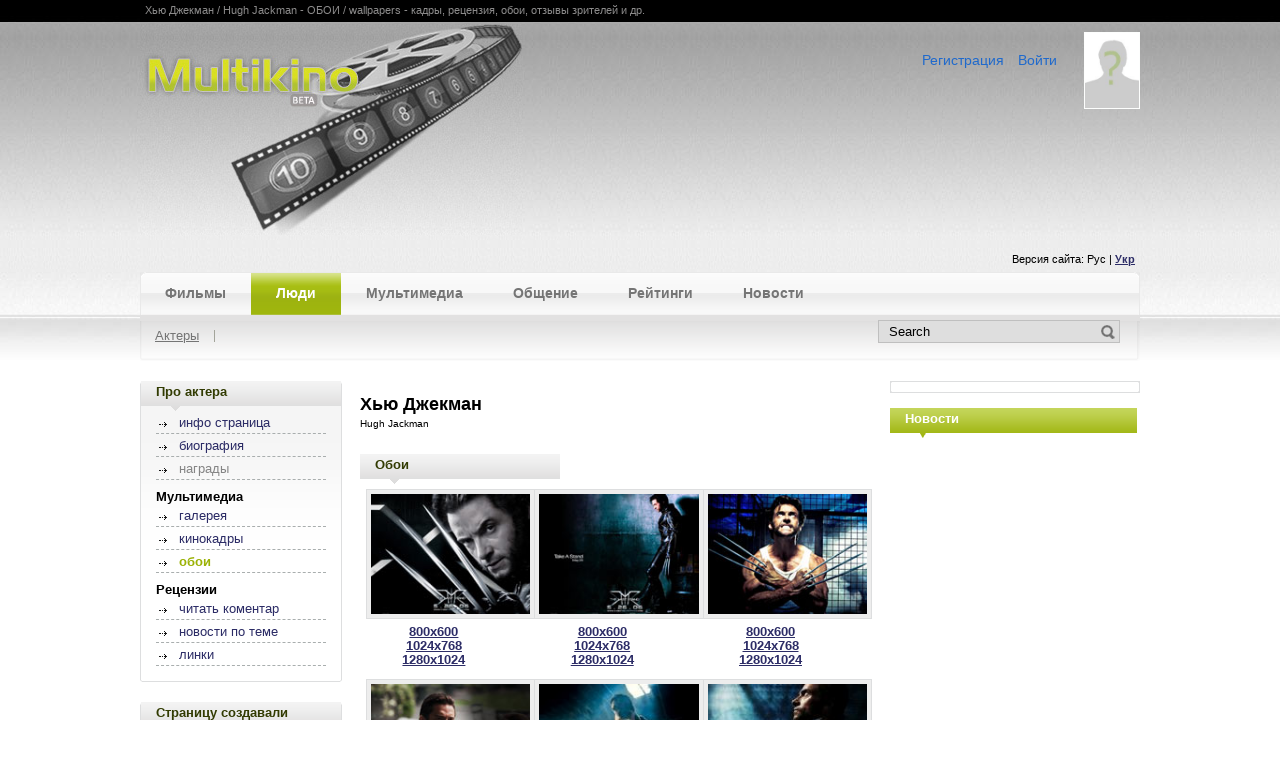

--- FILE ---
content_type: text/html; charset=windows-1251
request_url: http://www.multikino.com/ru/actor/wallpapers/?id=526
body_size: 5935
content:
<!DOCTYPE HTML PUBLIC "-//W3C//DTD HTML 4.01 Transitional//EN" "http://www.w3.org/TR/html4/loose.dtd">
<html>
<head>

<link rel="stylesheet" href="http://www.multikino.com/css/general.css" type="text/css">
<link rel="stylesheet" href="http://www.multikino.com/css/anchor.css" type="text/css">
<link rel="stylesheet" href="http://www.multikino.com/css/inside.css" type="text/css">
<link rel="stylesheet" href="http://www.multikino.com/css/trailerBox.css" type="text/css">
<script src="http://www.multikino.com/js/scripts.js" type="text/javascript"></script>
<link rel="SHORTCUT ICON" href="#">
<link rel="alternate" type="application/rss+xml" title="RSS" href="http://feeds.feedburner.com/multikinoru">
<meta name='yandex-verification' content='649d6c353b5f2ae1' />
<meta name='yandex-verification' content='4b93a2c49bb7b6c7' />
<meta content="text/html; charset=windows-1251" http-equiv="Content-Type">
<meta name="keywords" content="Хью Джекман / Hugh Jackman - ОБОИ / wallpapers - кадры, рецензия, обои, отзывы зрителей и др., кино, фильм, кинотеатр, афиша, киноафиша, постер, плакат, кадр, кадры, трейлер, трейлеры, ролик, ролики">
<meta name="description" content="Хью Джекман / Hugh Jackman - ОБОИ / wallpapers - кадры, рецензия, обои, отзывы зрителей и др.. Все о Кино">
<meta name="5233083b03c9769913ff66ef3853819c" content="">
<title>Хью Джекман / Hugh Jackman - ОБОИ / wallpapers - кадры, рецензия, обои, отзывы зрителей и др.</title>
<!--[if lte IE 7]> <link rel="stylesheet" href="http://www.multikino.com/css/iefix.css" type="text/css"><script src="http://www.multikino.com/js/fixpng.js" type="text/javascript"></script><![endif]-->
<script type="text/javascript" src="http://www.multikino.com/js/media.js" ></script>


<!--Admixer-->
<!-- Библиотека для отображения Admixer.VideoPreRoll подключается в head-->
<script type='text/javascript' src="http://admixercloudcreatives.blob.core.windows.net/scripts3/vast.js"></script>

<script type="text/javascript">
    (function () {
        var w = window,
                d = document,
                protocol = /https/i.test(w.location.protocol) ? 'https:' : 'http:',
                aml = typeof admixerML !== 'undefined' ? admixerML : {};
        aml.fn = aml.fn || [];
        aml.invPath = aml.invPath || (protocol + '//inv-nets.admixer.net/');
        aml.cdnPath = aml.cdnPath || (protocol + '//cdn.admixer.net/');
        if (!w.admixerML) {
            var lodash = document.createElement('script');
            lodash.id = 'amlScript';
            lodash.async = true;
            lodash.type = 'text/javascript';
            lodash.src = aml.cdnPath + 'scripts3/loader2.js';
            var node = d.getElementsByTagName('script')[0];
            node.parentNode.insertBefore(lodash, node);
            w.admixerML = aml;
        }
    })();
</script>

<script type='text/javascript'>
admixerML.fn.push(function() {
admixerML.defineSlot({z: 'af382a2a-07f0-4f01-9075-41a733999f88', ph: 'admixer_af382a2a07f04f01907541a733999f88_zone_1103_sect_267_site_267', i: 'inv-nets'});
admixerML.defineSlot({z: '93112a53-9ecd-4714-8831-91c340a6d3b6', ph: 'admixer_93112a539ecd4714883191c340a6d3b6_zone_2431_sect_267_site_267', i: 'inv-nets'});
admixerML.defineSlot({z: '3d8d79bd-a2ab-4f7c-9b44-e17ea9cb6030', ph: 'admixer_3d8d79bda2ab4f7c9b44e17ea9cb6030_zone_2432_sect_267_site_267', i: 'inv-nets'});
admixerML.defineSlot({z: 'fe6f7f95-f9b3-4bf9-a82a-f2c8bde9ddf3', ph: 'admixer_fe6f7f95f9b34bf9a82af2c8bde9ddf3_zone_3517_sect_267_site_267', i: 'inv-nets'});
admixerML.defineSlot({z: 'eab0ddac-34a1-4a00-ae16-8a8fbe6a61ef', ph: 'admixer_eab0ddac34a14a00ae168a8fbe6a61ef_zone_5961_sect_267_site_267', i: 'inv-nets'});
admixerML.defineSlot({z: 'c3494cdb-0491-4338-920a-4b4bf839e22d', ph: 'admixer_c3494cdb04914338920a4b4bf839e22d_zone_12635_sect_267_site_267', i: 'inv-nets'});
admixerML.singleRequest();
});
</script>
<script type='text/javascript'>
admixerML.fn.push(function() {
admixerML.defineSlot({z: 'a6626c4a-d8ff-48b9-8d52-8ac50fd4112e', ph: 'go2net_a6626c4ad8ff48b98d528ac50fd4112e_zone_21349_sect_3971_site_3541', i: 'inv-nets'});
admixerML.defineSlot({z: 'c04d5da6-5ce7-4d74-965a-2d8fac3f0b4c', ph: 'go2net_c04d5da65ce74d74965a2d8fac3f0b4c_zone_21350_sect_3971_site_3541', i: 'inv-nets'});
admixerML.defineSlot({z: 'a869601b-1454-4519-bed5-354a4b8d6ad9', ph: 'go2net_a869601b14544519bed5354a4b8d6ad9_zone_21351_sect_3971_site_3541', i: 'inv-nets'});
admixerML.defineSlot({z: '4d29232f-61a1-4c1e-b4d9-ec13746cd11f', ph: 'go2net_4d29232f61a14c1eb4d9ec13746cd11f_zone_21352_sect_3971_site_3541', i: 'inv-nets'});
admixerML.singleRequest();
});
</script>


	
<!--/Admixer-->
</head>
<body  onload="setHeight();">
<div id="win" style="display: none;">
	<div class="boxBanner">
		<a href="javascript:close_win('win')" title="[X] Закрыть окно"><img class="close" src="http://www.multikino.com/images/closeButton.jpg" alt="[X] Закрыть окно"></a>
		<form method="post" action="/ru/actor/wallpapers/?id=526" name="loginForm">
			<div><span>Логин</span> <input type="text" size="20" name="user" value="" /></div>
			<div><span>Пароль</span> <input type="password" size="20" name="pass" value="" /></div>
			<div class="submit"><input type="submit" name="LOGIN" value="Войти" /></div>
			<input type="hidden" name="requested_uri" value="/ru/actor/wallpapers/?id=526" />
		</form>
		<a href="http://www.multikino.com/ru/newpass/" title="Забыли пароль?">Забыли пароль?</a>
	</div>
</div>
<div class="wrapHead">
	<div class="head">
		<center>
			<div class="container">
			<a href="http://www.multikino.com/ru/" title=""><img class="logo" src="http://www.multikino.com/images/logo.jpg" alt=""></a>
				<h1 class="logoH1"><a href="http://www.multikino.com/ru/" title="">Multikino</a></h1>
				<div class="fastLink">
					<h1>Хью Джекман / Hugh Jackman - ОБОИ / wallpapers - кадры, рецензия, обои, отзывы зрителей и др.</h1>
				</div>
				<div class="logoUser">
					<div class="user">
					<img src="http://www.multikino.com/img/userphotos/foto.jpg" alt="User">
											<p><a href="javascript:show_win('win')" target="_top">Войти</a></p>
						<p><a href="http://www.multikino.com/ru/reg/" title="Регистрация">Регистрация</a></p>
										</div>
				</div>
				<div class="topBanner"<!-- multikino_730x90_verch -->
<div id='div-gpt-ad-1364998133899-1' style='width:730px; height:90px;'>



<div id='admixer_fe6f7f95f9b34bf9a82af2c8bde9ddf3_zone_3517_sect_267_site_267'></div>
<script type="text/javascript">
    admixerML.fn.push(function () { admixerML.display('admixer_fe6f7f95f9b34bf9a82af2c8bde9ddf3_zone_3517_sect_267_site_267'); });
</script>

</div></div>
				<div class="lang">
					<p>Версия сайта:&nbsp;Рус&nbsp;|&nbsp;<a href="http://multikino.com.ua/actor/wallpapers/?id=526" title="" alt="">Укр</a></p>
				</div>
			</div>
		</center>
	</div>
</div>


<div class="wrapMenu">
<center>
<div class="container">
	<div class="menu">
		<img class="leftMenu" src="http://www.multikino.com/images/leftMenu.gif" alt="">
		<img class="rightMenu" src="http://www.multikino.com/images/rightMenu.gif" alt="">

		<ul class="firstMenu">
			<li><a href="" id="#ichi1" title="" onClick="return false;">Фильмы</a></li>
			<li><a href="" id="#ichi2" title="" onClick="return false;">Люди</a></li>
			<li><a href="" id="#ichi3" title="" onClick="return false;">Мультимедиа</a></li>
			<li><a href="" id="#ichi4" title="" onClick="return false;">Общение</a></li>
			<li><a href="" id="#ichi5" title="" onClick="return false;">Рейтинги</a></li>
			<li><a href="" id="#ichi6" title="" onClick="return false;">Новости</a></li>

</ul>
		<div class="subMenu">
			<img class="leftMenu" src="http://www.multikino.com/images/subMenuLeft.gif" alt="">
			<img class="rightMenu" src="http://www.multikino.com/images/subMenuRight.gif" alt="">
			<ul id="ichi1" style="display:none;">
				<li><a href="http://www.multikino.com/ru/films/" title="">База фильмов</a></li>
				<li><a href="http://www.multikino.com/ru/afisha/" title="">Афиша</a></li>
				<li><a href="http://www.multikino.com/ru/cinema/" title="">Все Кинотеатры</a></li>
				<li><a href="http://www.multikino.com/ru/incinema/" title="">В кинотеатрах</a></li>
				<li><a href="http://www.multikino.com/ru/soon/" title="">Скоро</a></li>
				<li><a href="http://www.multikino.com/ru/anime/" title="" onClick="return false;">Аниме</a></li>
			</ul>
			<ul id="ichi2" style="display:none;">
				<li><a href="http://www.multikino.com/ru/actors/" title="">Актеры</a></li>
			</ul>
			<ul id="ichi3" style="display:none;">
				<li><a href="http://www.multikino.com/ru/trailers/" title="">Трейлеры</a></li>
				<li><a href="http://www.multikino.com/ru/gall/" title="">Фото</a></li>
				<li><a href="http://www.multikino.com/ru/wallpapers/" title="">Обои</a></li>
				<li><a href="http://www.multikino.com/ru/soundtracks/" title="">Саундтреки</a></li>
			</ul>
			<ul id="ichi4" style="display:none;">
				<li><noindex><a rel="nofollow" href="/" title="">Форум</a></noindex></li>
			</ul>
			<ul id="ichi5" style="display:none;">
				<li><a href="http://www.multikino.com/ru/top/" title="">Лучшие фильмы</a></li>
				<li><a href="http://www.multikino.com/ru/rating/" title="">Вох Office</a></li>
				<li><a href="http://www.multikino.com/ru/topusers/" title="">Топ пользователей</a></li>
			</ul>
			<ul id="ichi6" style="display:none;">
				<li><a href="http://www.multikino.com/ru/news/" title="">Новости кино</a></li>
			</ul>
		<div class="search">
			<form name="search" method="POST" action="http://www.multikino.com/ru/search/">
				<input type="hidden" value="ush-movies" name="fr" />
				<input class="sText" type="text" name="q" value="Search" onfocus="clearField( this, 'Search')"/>
				<input class="submit" name="_show2_" type="submit" value="&nbsp;&nbsp;&nbsp;&nbsp;"></input>
			</form>
		</div>
		</div>
		
		
		</div>



</div>
</center>
</div>
<!-- menu -->

<script src="http://www.multikino.com/js/nanotabs.js" type="text/javascript"></script>
<script type="text/javascript">
	
	var active = 1;
	nanotabs( { c:"menu", e:"click", s:"selected", d: active, f:false } );
	
</script>

<div class="body">
<center>
	<div class="container"><div class="left">
	<div class="boxItemGray2">
	<img class="tlBox" src="http://www.multikino.com/images/tlBox.gif" alt="">
	<img class="trBox" src="http://www.multikino.com/images/tlBox.gif" alt="">
	<img class="blBox" src="http://www.multikino.com/images/blBox.gif" alt="">
	<img class="brBox" src="http://www.multikino.com/images/brBox.gif" alt="">
		<div class="boxTitle">
			<h2><a href="#" title="">Про актера</a></h2>
			<img class="point" src="http://www.multikino.com/images/grayPointer.gif" alt="">
		</div>
		<div class="filmMenu"><ul>
		<li><a href="http://www.multikino.com/ru/actor/?id=526">инфо страница</a></li>
	
		<li><a href="http://www.multikino.com/ru/actor/biogr/?id=526">биография</a></li>
		
		<li class="nonactive">награды</li>
	 
	
<h4>Мультимедиа</h4>
		<li><a href="http://www.multikino.com/ru/actor/gallery/?id=526">галерея</a></li>
	
		<li><a href="http://www.multikino.com/ru/actor/kadry/?id=526">кинокадры</a></li>
	  
		<li class="active">обои</li>
	<h4>Рецензии</h4>
		<li><a href="http://www.multikino.com/ru/actor/forum/?id=526">читать коментар</a></li>
			<li><a href="http://www.multikino.com/ru/actor/news/?id=526">новости по теме</a></li>
	      
		<li><a href="http://www.multikino.com/ru/actor/links/?id=526">линки</a></li>
	</ul></div>
	</div>
		<div class="boxItemGray2">
		<img class="tlBox" src="http://www.multikino.com/images/tlBox.gif" alt="">
		<img class="trBox" src="http://www.multikino.com/images/tlBox.gif" alt="">
		<img class="blBox" src="http://www.multikino.com/images/blBox.gif" alt="">
		<img class="brBox" src="http://www.multikino.com/images/brBox.gif" alt="">
		<div class="boxTitle">
			<h2><a href="http://www.multikino.com/ru//userinput/?aid=" title="">Страницу создавали</a></h2>
			<img class="point" src="http://www.multikino.com/images/grayPointer.gif" alt="">
			<div class="playbill">
				<a href="http://www.multikino.com/ru/user/?id=2879">alpha-team</a>
				<p><a href="http://www.multikino.com/ru/userinput/?aid=">Стань соавтором страницы</a></p>
			</div>
		</div>
	</div>
</div>

<div class="center">
	<div class="middleContent">
	<!-- actor info -->
	<div class="boxFilm">
		<div class="filmInfo">
		<h2 class="filmTitleUa">Хью Джекман</h2>
		<h2 class="filmTitleEng">Hugh Jackman</h2>
		</div>
	</div>
	<!-- end actor info -->
	<!-- actor wallpaper -->
	<div class="boxItemGray">
		<div class="boxTitle">
			<h2><a href="#" title="">Обои</a></h2>
			<img class="point" src="http://www.multikino.com/images/grayPointer.gif" alt="">
		</div>
		<div class="filmPhoto">
					<div class="walpappers">
				<img src="http://www.multikino.com/img/films/f_1112/wallpapers/tn_1.jpg" title="Хью Джекман" />
				<p>
					<a target="blank" href="http://www.multikino.com/ru/film/wall/?id=1112&img=0&case=1"><b>800x600</b></a><br />					<a target="blank" href="http://www.multikino.com/ru/film/wall/?id=1112&img=0&case=2"><b>1024x768</b></a><br />					<a target="blank" href="http://www.multikino.com/ru/film/wall/?id=1112&img=0&case=3"><b>1280x1024</b></a>				</p>
			</div>
					<div class="walpappers">
				<img src="http://www.multikino.com/img/films/f_1112/wallpapers/tn_20.jpg" title="Хью Джекман" />
				<p>
					<a target="blank" href="http://www.multikino.com/ru/film/wall/?id=1112&img=1&case=1"><b>800x600</b></a><br />					<a target="blank" href="http://www.multikino.com/ru/film/wall/?id=1112&img=1&case=2"><b>1024x768</b></a><br />					<a target="blank" href="http://www.multikino.com/ru/film/wall/?id=1112&img=1&case=3"><b>1280x1024</b></a>				</p>
			</div>
					<div class="walpappers">
				<img src="http://www.multikino.com/img/films/f_2228/wallpapers/tn_1.jpg" title="Хью Джекман" />
				<p>
					<a target="blank" href="http://www.multikino.com/ru/film/wall/?id=2228&img=2&case=1"><b>800x600</b></a><br />					<a target="blank" href="http://www.multikino.com/ru/film/wall/?id=2228&img=2&case=2"><b>1024x768</b></a><br />					<a target="blank" href="http://www.multikino.com/ru/film/wall/?id=2228&img=2&case=3"><b>1280x1024</b></a>				</p>
			</div>
					<div class="walpappers">
				<img src="http://www.multikino.com/img/films/f_2820/wallpapers/tn_5.jpg" title="Хью Джекман" />
				<p>
					<a target="blank" href="http://www.multikino.com/ru/film/wall/?id=2820&img=3&case=1"><b>800x600</b></a><br />					<a target="blank" href="http://www.multikino.com/ru/film/wall/?id=2820&img=3&case=2"><b>1024x768</b></a><br />					<a target="blank" href="http://www.multikino.com/ru/film/wall/?id=2820&img=3&case=3"><b>1280x1024</b></a>				</p>
			</div>
					<div class="walpappers">
				<img src="http://www.multikino.com/img/films/f_2228/wallpapers/tn_2.jpg" title="Хью Джекман" />
				<p>
					<a target="blank" href="http://www.multikino.com/ru/film/wall/?id=2228&img=4&case=1"><b>800x600</b></a><br />					<a target="blank" href="http://www.multikino.com/ru/film/wall/?id=2228&img=4&case=2"><b>1024x768</b></a><br />					<a target="blank" href="http://www.multikino.com/ru/film/wall/?id=2228&img=4&case=3"><b>1280x1024</b></a>				</p>
			</div>
					<div class="walpappers">
				<img src="http://www.multikino.com/img/films/f_2228/wallpapers/tn_3.jpg" title="Хью Джекман" />
				<p>
					<a target="blank" href="http://www.multikino.com/ru/film/wall/?id=2228&img=5&case=1"><b>800x600</b></a><br />					<a target="blank" href="http://www.multikino.com/ru/film/wall/?id=2228&img=5&case=2"><b>1024x768</b></a><br />					<a target="blank" href="http://www.multikino.com/ru/film/wall/?id=2228&img=5&case=3"><b>1280x1024</b></a>				</p>
			</div>
				</div>
		<p><b>1 </b><b><a href="http://www.multikino.com/ru/actor/wallpapers/?id=526&num=6">2</a></b> &nbsp;&nbsp;&nbsp;<a href="http://www.multikino.com/ru/actor/wallpapers/?id=526&num=6">следующие</a></p>
	</div>
	<!-- end actor wallpaper --><center>

<br>
<div id='admixer_af382a2a07f04f01907541a733999f88_zone_1103_sect_267_site_267'></div>
<script type="text/javascript">
    admixerML.fn.push(function () { admixerML.display('admixer_af382a2a07f04f01907541a733999f88_zone_1103_sect_267_site_267'); });
</script><br></center>
	</div>
</div>

<div class="right">
	<div class="boxBanner">
	<img class="tlBox" src="http://www.multikino.com/images/bantlBox.gif" alt="">
	<img class="trBox" src="http://www.multikino.com/images/bantrBox.gif" alt="">
	<img class="blBox" src="http://www.multikino.com/images/blBox.gif" alt="">
	<img class="brBox" src="http://www.multikino.com/images/brBox.gif" alt="">
		<!-- multikino_240x350 -->

<center>
<div id='admixer_93112a539ecd4714883191c340a6d3b6_zone_2431_sect_267_site_267'></div>
<script type="text/javascript">
    admixerML.fn.push(function () { admixerML.display('admixer_93112a539ecd4714883191c340a6d3b6_zone_2431_sect_267_site_267'); });
</script>
</center>

<div id='admixer_eab0ddac34a14a00ae168a8fbe6a61ef_zone_5961_sect_267_site_267'></div>
<script type="text/javascript">
    admixerML.fn.push(function () { admixerML.display('admixer_eab0ddac34a14a00ae168a8fbe6a61ef_zone_5961_sect_267_site_267'); });
</script>

<div id='go2net_a6626c4ad8ff48b98d528ac50fd4112e_zone_21349_sect_3971_site_3541'></div>
<script type='text/javascript'>
    admixerML.fn.push(function() {
admixerML.display('go2net_a6626c4ad8ff48b98d528ac50fd4112e_zone_21349_sect_3971_site_3541');
});
</script>

<div id='admixer_c3494cdb04914338920a4b4bf839e22d_zone_12635_sect_267_site_267'></div>
<script type='text/javascript'>
    admixerML.fn.push(function() {
admixerML.display('admixer_c3494cdb04914338920a4b4bf839e22d_zone_12635_sect_267_site_267');
});
</script>
	</div>
	<div class="boxItemGreen">
		<div class="boxTitle">
			<h2><a href="http://www.multikino.com/ru/news/" title="">Новости</a></h2>
			<img class="point" src="http://www.multikino.com/images/greenPointer.gif" alt="">
		</div><br/>

<!-- start NEW_v1_right for multikino.com -->
<div id="adpartner-jsunit-2284">
    <script type="text/javascript">
        var head = document.getElementsByTagName('head')[0];
        var script = document.createElement('script');
        script.type = 'text/javascript';
        script.src = "//a4p.adpartner.pro/jsunit?id=2284&" + Math.random();
        head.appendChild(script);
    </script>
</div>
<!-- end NEW_v1_right for multikino.com -->

	</div>
</div></div>
</center>
</div>
<!-- booton -->
		<center>
		<div style="height:90px;padding:0px;margin:0px;position: relative; z-index:5;">

		</div>
	</center>
<div class="wrapFooter">
	<center>
	<div class="container">
		<div class="centerCol">
			<div class="footMenu">
				<!----------- Footer Menu ----------->
				<h2>Фильмы</h2>
				<ul>
					<li><h3><a href="http://www.multikino.com/ru/films/">База фильмов</a></h3></li>
					<li><h3><a href="http://www.multikino.com/ru/afisha/">Афиша</a></h3></li>
					<li><h3><a href="http://www.multikino.com/ru/incinema/">В кинотеатрах</a></h3></li>
					<li><h3><a href="http://www.multikino.com/ru/soon/">Скоро</a></h3></li>
					<li><h3><a href="http://www.multikino.com/ru/anime/">Аниме</a></h3></li>
				</ul>
			</div>
			<div class="footMenu">
				<h2>Люди</h2>
				<ul>
					<li><h3><a href="http://www.multikino.com/ru/actors/">Актеры</a></h3></li>
				</ul>
			</div>
			<div class="footMenu">
				<h2>Мультимедиа</h2>
				<ul>
					<li><h3><a href="http://www.multikino.com/ru/trailers/">Трейлеры</a></h3></li>
					<li><h3><a href="http://www.multikino.com/ru/gall/">Фото</a></h3></li>
					<li><h3><a href="http://www.multikino.com/ru/wallpapers/">Обои</a></h3></li>
					<li><h3><a href="http://www.multikino.com/ru/soundtracks/">Саундтреки</a></h3></li>
				</ul>
			</div>
			<div class="footMenu">
				<h2>Общение</h2>
				<ul>
					<li><noindex><h3><a rel="nofollow" href="/">Форум</a></h3></noindex></li>
				</ul>
			</div>
			<div class="footMenu">
				<h2>Рейтинги</h2>
				<ul>
					<li><h3><a href="http://www.multikino.com/ru/top/">Лучшие фильмы</a></h3></li>
					<li><h3><a href="http://www.multikino.com/ru/rating/">Вох Office</a></h3></li>
				</ul>
			</div>
			<div class="footMenu">
				<h2>Новости</h2>
				<ul>
					<li><h3><a href="http://www.multikino.com/ru/news/">Новости кино</a></h3></li>
				</ul>
			</div>	
			<div class="footMenu">
				<h2>Пользователи</h2>
				<ul>
					<li><h3><a href="/ru/reg/">Регистрация</a></h3></li>
					<li><h3><a href="#">Войти на сайт</a></h3></li>
				</ul>
			</div>
			<div class="footMenu">
				<h2>Контакты</h2>
				<ul>
					<li><h3><a href="http://www.multikino.com/ru/page/?id=1">Форма обратной связи</a></h3></li>
					<li><h3><a href="http://www.multikino.com/ru/page/?id=2">Реклама на Multikino</a></h3></li>
				</ul>
			</div>
		</div>
	
	
	<div class="copyright">



<p>Copyright &copy; Multikino 2002-2020. </p>	<p>
<!--
sapa
-->
</p><br><p>
	<noindex>
<!-- bigmir)net TOP 100 --><a rel="nofollow" href="http://www.bigmir.net/" target=_blank onClick='img = new Image();img.src="http://www.bigmir.net/?cl=114668";' ><script language="javascript"><!--
bmQ='<img src=http://c.bigmir.net/?s114668&t3'
bmD=document
bmD.cookie="b=b"
if(bmD.cookie)bmQ+='&c1'
//--></script><script language="javascript1.2"><!-- 
bmS=screen;bmQ+='&d'+(bmS.colorDepth?bmS.colorDepth:bmS.pixelDepth)+"&r"+bmS.width;
//--></script><script language="javascript"><!--
bmF = bmD.referrer.slice(7);
((bmI=bmF.indexOf('/'))!=-1)?(bmF=bmF.substring(0,bmI)):(bmI=bmF.length);
if(bmF!=window.location.href.substring(7,7+bmI))bmQ+='&f'+escape(bmD.referrer);
bmD.write(bmQ+" border=0 width=88 height=31 alt='bigmir TOP100'>");
//--></script></a><!-- bigmir)net TOP 100 -->


<!-- I.UA counter --><a href="https://www.i.ua/" target="_blank" onclick="this.href='https://i.ua/r.php?148';" title="Rated by I.UA">
<script type="text/javascript"><!--
iS='http'+(window.location.protocol=='https:'?'s':'')+
'://r.i.ua/s?u148&p257&n'+Math.random();
iD=document;if(!iD.cookie)iD.cookie="b=b; path=/";if(iD.cookie)iS+='&c1';
iS+='&d'+(screen.colorDepth?screen.colorDepth:screen.pixelDepth)
+"&w"+screen.width+'&h'+screen.height;
iT=iR=iD.referrer.replace(iP=/^[a-z]*:\/\//,'');iH=window.location.href.replace(iP,'');
((iI=iT.indexOf('/'))!=-1)?(iT=iT.substring(0,iI)):(iI=iT.length);
if(iT!=iH.substring(0,iI))iS+='&f'+escape(iR);
iS+='&r'+escape(iH);
iD.write('<img src="'+iS+'" border="0" width="88" height="31" />');
//--></script></a><!-- End of I.UA counter -->

<!--LiveInternet counter--><script>
new Image().src = "https://counter.yadro.ru/hit?r"+
escape(document.referrer)+((typeof(screen)=="undefined")?"":
";s"+screen.width+"*"+screen.height+"*"+(screen.colorDepth?
screen.colorDepth:screen.pixelDepth))+";u"+escape(document.URL)+
";h"+escape(document.title.substring(0,150))+
";"+Math.random();</script><!--/LiveInternet-->
<!--LiveInternet logo--><a href="https://www.liveinternet.ru/click"
target="_blank"><img src="https://counter.yadro.ru/logo?57.2"
title="LiveInternet"
alt="" style="border:0" width="88" height="31"/></a><!--/LiveInternet-->
</noindex></p>
		<div>


<script type="text/javascript">
var gaJsHost = (("https:" == document.location.protocol) ? "https://ssl." : "http://www.");
document.write(unescape("%3Cscript src='" + gaJsHost + "google-analytics.com/ga.js' type='text/javascript'%3E%3C/script%3E"));
</script>
<script type="text/javascript">
try {
var pageTracker = _gat._getTracker("UA-3735255-7");
pageTracker._trackPageview();
} catch(err) {}</script>





<table  cellspacing="3" cellpadding="0" width="770" border="0">
  <tr>
    <td align=left width=368><!----------- BANNER 468 x 60 ----------->
</td>
<!----------- /BANNER 468 x 60 ----------->

<td width=180>
</td><td align=center valign=top width=180>

</td>
  </tr>
</table>
		</div>

<div class="advertisment-links">
</div>

	
	</div>
</div>
	</center>
	
</div>





</body>
</html>